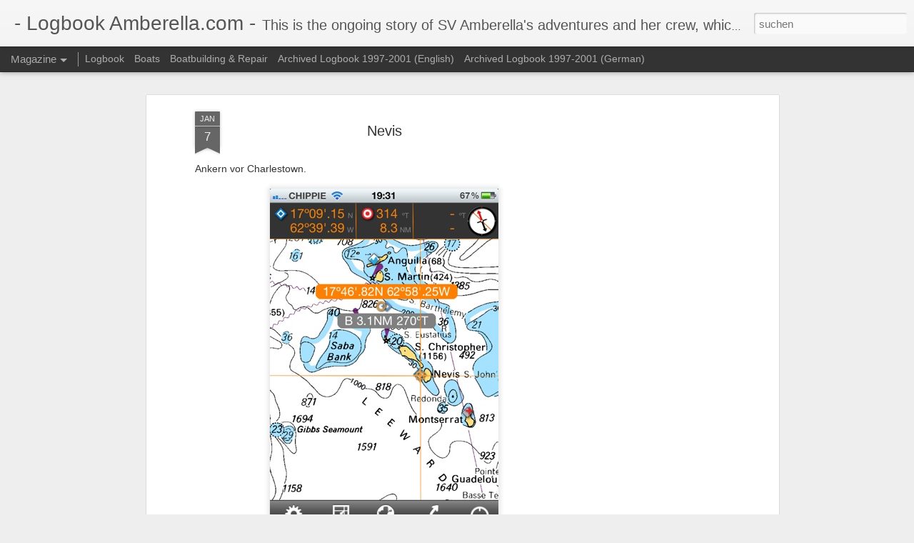

--- FILE ---
content_type: text/html; charset=utf-8
request_url: https://www.google.com/recaptcha/api2/aframe
body_size: 247
content:
<!DOCTYPE HTML><html><head><meta http-equiv="content-type" content="text/html; charset=UTF-8"></head><body><script nonce="0-z70dwMczo3Ybgmpg2yYg">/** Anti-fraud and anti-abuse applications only. See google.com/recaptcha */ try{var clients={'sodar':'https://pagead2.googlesyndication.com/pagead/sodar?'};window.addEventListener("message",function(a){try{if(a.source===window.parent){var b=JSON.parse(a.data);var c=clients[b['id']];if(c){var d=document.createElement('img');d.src=c+b['params']+'&rc='+(localStorage.getItem("rc::a")?sessionStorage.getItem("rc::b"):"");window.document.body.appendChild(d);sessionStorage.setItem("rc::e",parseInt(sessionStorage.getItem("rc::e")||0)+1);localStorage.setItem("rc::h",'1769011340389');}}}catch(b){}});window.parent.postMessage("_grecaptcha_ready", "*");}catch(b){}</script></body></html>

--- FILE ---
content_type: text/plain
request_url: https://www.google-analytics.com/j/collect?v=1&_v=j102&a=1556297865&t=pageview&_s=1&dl=http%3A%2F%2Fmobile.amberella.com%2F2012%2F01%2Fnevis.html&ul=en-us%40posix&dt=-%20Logbook%20Amberella.com%20-%3A%20Nevis&sr=1280x720&vp=1280x720&_u=IEBAAEABAAAAACAAI~&jid=1228623136&gjid=1697310945&cid=362549401.1769011337&tid=UA-4784705-8&_gid=227964831.1769011337&_r=1&_slc=1&z=450001614
body_size: -452
content:
2,cG-EJLR4D4YSW